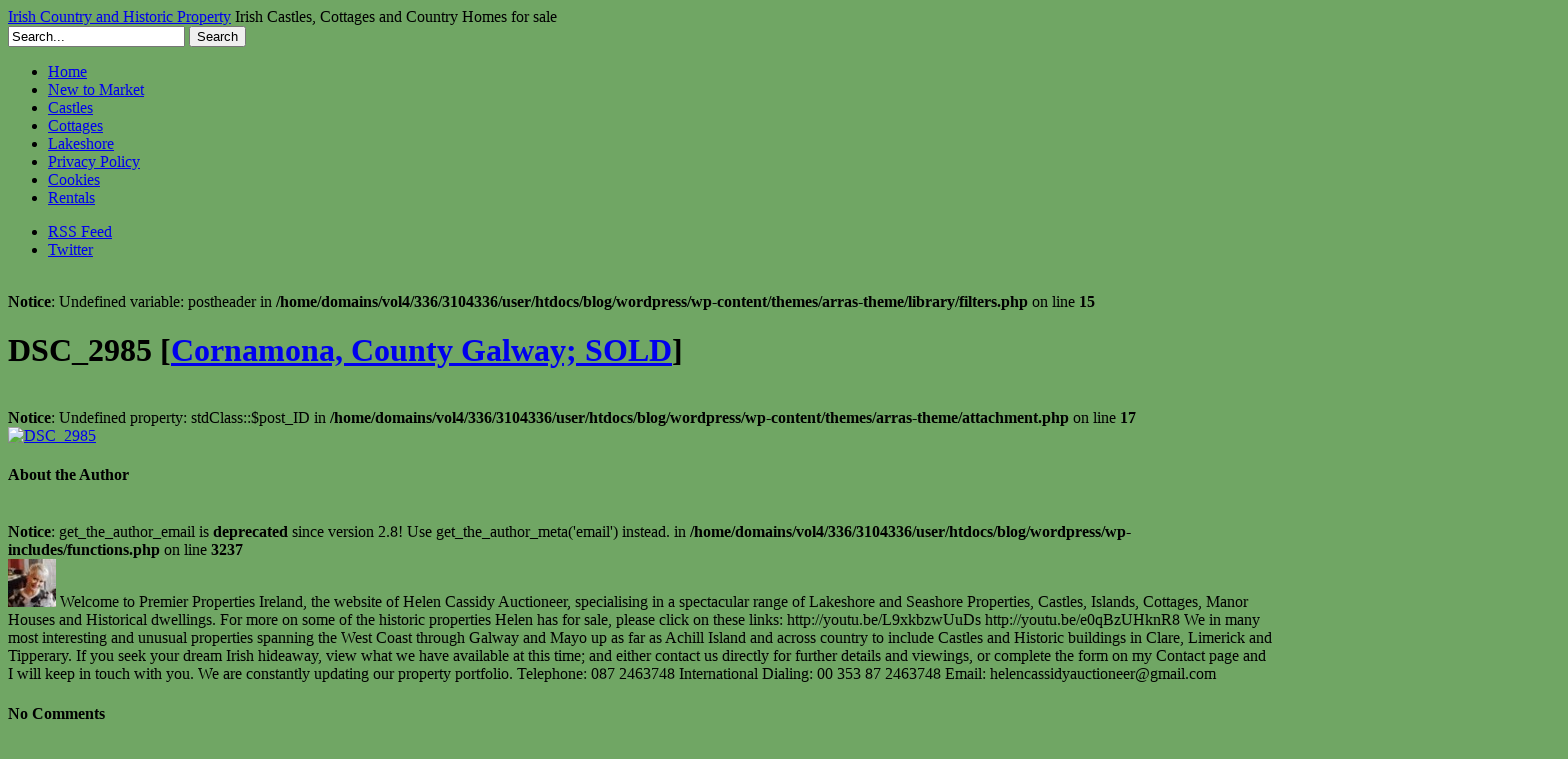

--- FILE ---
content_type: text/html; charset=UTF-8
request_url: https://premierpropertiesireland.com/index.php/2019/05/cornamona-county-galway-e-195000/dsc_2985/
body_size: 9748
content:
<!DOCTYPE html PUBLIC "-//W3C//DTD XHTML 1.0 Transitional//EN" "http://www.w3.org/TR/xhtml1/DTD/xhtml1-transitional.dtd"><html xmlns="http://www.w3.org/1999/xhtml" dir="ltr" lang="en-US">
<head profile="http://gmpg.org/xfn/11">
<meta http-equiv="Content-Type" content="text/html; charset=UTF-8" />
<title>Premier Properties Ireland</title>
<meta name="description" content="Irish Castles, Cottages and Country Homes for sale" />
<link rel="alternate" type="application/rss+xml" href="https://www.premierpropertiesireland.com/blog/wordpress/feed=rss2" title="Irish Country and Historic Property latest posts" />

<link rel="alternate" type="application/rss+xml" href="https://www.premierpropertiesireland.com/blog/wordpress/feed=comments-rss2" title="Irish Country and Historic Property latest comments" />

<link rel="pingback" href="https://www.premierpropertiesireland.com/blog/wordpress/xmlrpc.php" />

<link rel="shortcut icon" href="https://www.premierpropertiesireland.com/blog/wordpress/wp-content/themes/arras-theme/images/favicon.ico" />


	<style type="text/css">
		div#fancybox-close{right:-15px;top:-12px}
		div#fancybox-content{border-color:#FFFFFF}
		div#fancybox-title{background-color:#FFFFFF}
		div#fancybox-outer{background-color:#FFFFFF}
		div#fancybox-title-inside{color:#333333}
	</style>

	<link rel="alternate" type="application/rss+xml" title="Irish Country and Historic Property &raquo; DSC_2985 Comments Feed" href="https://premierpropertiesireland.com/index.php/2019/05/cornamona-county-galway-e-195000/dsc_2985/feed/" />
<link rel='stylesheet' id='portfolio_slideshow-css'  href='https://www.premierpropertiesireland.com/blog/wordpress/wp-content/plugins/portfolio-slideshow/css/portfolio-slideshow.min.css?ver=1.5.1' type='text/css' media='screen' />
<link rel='stylesheet' id='NextGEN-css'  href='https://www.premierpropertiesireland.com/blog/wordpress/wp-content/plugins/nextgen-gallery/css/nggallery.css?ver=1.0.0' type='text/css' media='screen' />
<link rel='stylesheet' id='shutter-css'  href='https://www.premierpropertiesireland.com/blog/wordpress/wp-content/plugins/nextgen-gallery/shutter/shutter-reloaded.css?ver=1.3.0' type='text/css' media='screen' />
<link rel='stylesheet' id='fancybox-css'  href='https://www.premierpropertiesireland.com/blog/wordpress/wp-content/plugins/fancybox-for-wordpress/fancybox/fancybox.css?ver=3.0' type='text/css' media='all' />
<script type="c48cd4f7a8226b4d1ea8d100-text/javascript" src='https://www.premierpropertiesireland.com/blog/wordpress/wp-includes/js/jquery/jquery.js?ver=1.4.2'></script>
<script type="c48cd4f7a8226b4d1ea8d100-text/javascript">
/* <![CDATA[ */
var shutterSettings = {
	msgLoading: "L O A D I N G",
	msgClose: "Click to Close",
	imageCount: "1"
};
/* ]]> */
</script>
<script type="c48cd4f7a8226b4d1ea8d100-text/javascript" src='https://www.premierpropertiesireland.com/blog/wordpress/wp-content/plugins/nextgen-gallery/shutter/shutter-reloaded.js?ver=1.3.0'></script>
<script type="c48cd4f7a8226b4d1ea8d100-text/javascript" src='https://www.premierpropertiesireland.com/blog/wordpress/wp-content/plugins/nextgen-gallery/js/jquery.cycle.all.min.js?ver=2.88'></script>
<script type="c48cd4f7a8226b4d1ea8d100-text/javascript" src='https://www.premierpropertiesireland.com/blog/wordpress/wp-content/plugins/nextgen-gallery/js/ngg.slideshow.min.js?ver=1.05'></script>
<script type="c48cd4f7a8226b4d1ea8d100-text/javascript" src='https://www.premierpropertiesireland.com/blog/wordpress/wp-content/themes/arras-theme/js/superfish/hoverIntent.js'></script>
<script type="c48cd4f7a8226b4d1ea8d100-text/javascript" src='https://www.premierpropertiesireland.com/blog/wordpress/wp-content/themes/arras-theme/js/superfish/superfish.js'></script>
<script type="c48cd4f7a8226b4d1ea8d100-text/javascript" src='https://www.premierpropertiesireland.com/blog/wordpress/wp-includes/js/comment-reply.js?ver=20090102'></script>
<script type="c48cd4f7a8226b4d1ea8d100-text/javascript" src='https://www.premierpropertiesireland.com/blog/wordpress/wp-content/themes/arras-theme/js/jquery.validate.min.js'></script>
<script type="c48cd4f7a8226b4d1ea8d100-text/javascript" src='https://www.premierpropertiesireland.com/blog/wordpress/wp-content/themes/arras-theme/js/jquery.equalheights.min.js'></script>
<script type="c48cd4f7a8226b4d1ea8d100-text/javascript" src='https://www.premierpropertiesireland.com/blog/wordpress/wp-content/plugins/fancybox-for-wordpress/fancybox/jquery.fancybox.js?ver=1.3.4'></script>
<link rel="EditURI" type="application/rsd+xml" title="RSD" href="https://www.premierpropertiesireland.com/blog/wordpress/xmlrpc.php?rsd" />
<link rel="wlwmanifest" type="application/wlwmanifest+xml" href="https://www.premierpropertiesireland.com/blog/wordpress/wp-includes/wlwmanifest.xml" /> 
<link rel='index' title='Irish Country and Historic Property' href='https://premierpropertiesireland.com/' />
<link rel='up' title='Cornamona, County Galway; SOLD' href='https://premierpropertiesireland.com/index.php/2019/05/cornamona-county-galway-e-195000/' />
<meta name="generator" content="WordPress 3.0" />
<link rel='canonical' href='https://premierpropertiesireland.com/index.php/2019/05/cornamona-county-galway-e-195000/dsc_2985/' />

<!-- Fancybox for WordPress v3.0.1 -->
<script type="c48cd4f7a8226b4d1ea8d100-text/javascript">
jQuery(function(){

jQuery.fn.getTitle = function() { // Copy the title of every IMG tag and add it to its parent A so that fancybox can show titles
	var arr = jQuery("a.fancybox");
	jQuery.each(arr, function() {
		var title = jQuery(this).children("img").attr("title");
		jQuery(this).attr('title',title);
	})
}

// Supported file extensions
var thumbnails = jQuery("a:has(img)").filter( function() { return /(jpe?g|png|gif|bmp)$/i.test(jQuery(this).attr('href')) });

thumbnails.addClass("fancybox").attr("rel","fancybox").getTitle();

jQuery("a.fancybox").fancybox({
	'cyclic': false,
	'autoScale': true,
	'padding': 10,
	'opacity': true,
	'speedIn': 500,
	'speedOut': 500,
	'changeSpeed': 300,
	'overlayShow': true,
	'overlayOpacity': "0.3",
	'overlayColor': "#666666",
	'titleShow': true,
	'titlePosition': 'inside',
	'enableEscapeButton': true,
	'showCloseButton': true,
	'showNavArrows': true,
	'hideOnOverlayClick': true,
	'hideOnContentClick': false,
	'width': 560,
	'height': 340,
	'transitionIn': "fade",
	'transitionOut': "fade",
	'centerOnScroll': true
});
		

})
</script>
<!-- END Fancybox for WordPress -->

<!-- Portfolio Slideshow-->
<noscript><link rel="stylesheet" type="text/css" href="https://www.premierpropertiesireland.com/blog/wordpress/wp-content/plugins/portfolio-slideshow/css/portfolio-slideshow-noscript.css?ver=1.5.1" /></noscript><script type="c48cd4f7a8226b4d1ea8d100-text/javascript">/* <![CDATA[ */var psTimeout = new Array();  var psAutoplay = new Array();  var psFluid = new Array(); var psTrans = new Array(); var psSpeed = new Array(); var psLoop = new Array();/* ]]> */</script>
<!--//Portfolio Slideshow-->
<link id='MediaRSS' rel='alternate' type='application/rss+xml' title='NextGEN Gallery RSS Feed' href='https://www.premierpropertiesireland.com/blog/wordpress/wp-content/plugins/nextgen-gallery/xml/media-rss.php' />

<meta name='NextGEN' content='1.7.4' />

	<link rel="stylesheet" href="https://www.premierpropertiesireland.com/blog/wordpress/wp-content/themes/arras-theme/css/blueprint/screen.css" type="text/css" media="screen,projection" />
	<link rel="stylesheet" href="https://www.premierpropertiesireland.com/blog/wordpress/wp-content/themes/arras-theme/css/blueprint/print.css" type="text/css" media="print" />
	<!--[if IE 6]>
	<link rel="stylesheet" href="https://www.premierpropertiesireland.com/blog/wordpress/wp-content/themes/arras-theme/css/blueprint/ie.css" type="text/css" media="screen,projection" />
	<![endif]-->
	<link rel="stylesheet" href="https://www.premierpropertiesireland.com/blog/wordpress/wp-content/themes/arras-theme/css/styles/default.css" type="text/css" media="screen,projection" />	<!--[if IE 6]>
	<link rel="stylesheet" href="https://www.premierpropertiesireland.com/blog/wordpress/wp-content/themes/arras-theme/css/ie6.css" type="text/css" />
	<![endif]-->
	<link rel="stylesheet" href="https://www.premierpropertiesireland.com/blog/wordpress/wp-content/themes/arras-theme/css/layouts/2c-r-fixed.css" type="text/css" />

<!-- Generated by Arras Theme -->
<style type="text/css">
body { background: url(https://www.premierpropertiesireland.com/blog/wordpress/wp-content/uploads/2020/04/20180104_122149_resized1.jpg) center center fixed repeat #70a664; }
#index-featured .posts-default .post { width: 205px; }
#index-featured .posts-default img, #index-featured .posts-default .entry-thumbnails-link { width: 195px; height: 110px; }
#index-featured .posts-default .entry-thumbnails { width: 205px; height: 120px; }
#index-featured .posts-quick .entry-thumbnails { width: 195px; height: 110px; }
#index-featured .posts-default .entry-meta, #index-featured .posts-quick .entry-meta { width: 195px; }
#index-news .posts-default .post { width: 165px; }
#index-news .posts-default img, #index-news .posts-default .entry-thumbnails-link { width: 155px; height: 155px; }
#index-news .posts-default .entry-thumbnails { width: 165px; height: 165px; }
#index-news .posts-quick .entry-thumbnails img { width: 155px; height: 155px; }
#index-news .posts-default .entry-meta, #index-news .posts-quick .entry-meta { width: 155px; }

#archive-posts .posts-default .post { width: 165px; }
#archive-posts .posts-default img, #archive-posts .posts-default .entry-thumbnails-link { width: 155px; height: 155px; }
#archive-posts .posts-default .entry-thumbnails { width: 165px; height: 165px; }
#archive-posts .posts-quick .entry-thumbnails img { width: 155px; height: 155px; }
#archive-posts .posts-default .entry-meta, #archive-posts .posts-quick .entry-meta { width: 155px; }

</style>
<link rel="stylesheet" href="https://www.premierpropertiesireland.com/blog/wordpress/wp-content/themes/arras-theme/user.css" type="text/css" media="screen,projection" /><script type="c48cd4f7a8226b4d1ea8d100-text/javascript">
jQuery(document).ready(function($) {

$('.multi-sidebar').tabs();

$('.sf-menu').superfish({autoArrows: true, speed: 'fast', dropShadows: 'true'});

$('#commentform').validate();

$('.posts-default').equalHeights();
$('#footer-sidebar').equalHeights();


});</script>
</head>

<body class="attachment single single-attachment postid-11334 attachmentid-11334 attachment-jpeg layout-2c-r-fixed style-default no-js">
<script type="c48cd4f7a8226b4d1ea8d100-text/javascript">
//<![CDATA[
(function(){
var c = document.body.className;
c = c.replace(/no-js/, 'js');
document.body.className = c;
})();
//]]>
</script>


<div id="header">
	<div id="branding" class="clearfix">
	<div class="logo clearfix">
				<span class="blog-name"><a href="https://premierpropertiesireland.com">Irish Country and Historic Property</a></span>
		<span class="blog-description">Irish Castles, Cottages and Country Homes for sale</span>
			</div>
	<div id="searchbar">
		<form method="get" class="searchform clearfix" action="https://premierpropertiesireland.com/">
 <input type="text" value="Search..." name="s" class="s" onfocus="if (!window.__cfRLUnblockHandlers) return false; this.value=''" data-cf-modified-c48cd4f7a8226b4d1ea8d100-="" />
 <input type="submit" class="searchsubmit" value="Search" title="<br />
<b>Notice</b>:  wp_specialchars is <strong>deprecated</strong> since version 2.8! Use esc_html() instead. in <b>/home/domains/vol4/336/3104336/user/htdocs/blog/wordpress/wp-includes/functions.php</b> on line <b>3237</b><br />
Search Irish Country and Historic Property" />
</form>
  
	</div>
	</div><!-- #branding -->
</div><!-- #header -->

<div id="nav">
	<div id="nav-content" class="clearfix">
	<div class="menu-new-to-market-container"><ul id="menu-new-to-market" class="sf-menu menu clearfix"><li id="menu-item-225" class="menu-item menu-item-type-custom"><a href="http://www.premierpropertiesireland.com/">Home</a></li>
<li id="menu-item-173" class="menu-item menu-item-type-taxonomy"><a href="https://premierpropertiesireland.com/index.php/category/new-to-market/">New to Market</a></li>
<li id="menu-item-176" class="menu-item menu-item-type-taxonomy"><a href="https://premierpropertiesireland.com/index.php/category/historic-irish-castles-for-sale/">Castles</a></li>
<li id="menu-item-177" class="menu-item menu-item-type-taxonomy"><a href="https://premierpropertiesireland.com/index.php/category/irish-cottages-by-lake-mountain-and-seashore/">Cottages</a></li>
<li id="menu-item-480" class="menu-item menu-item-type-taxonomy"><a href="https://premierpropertiesireland.com/index.php/category/lakeshore-properties-west-of-ireland/">Lakeshore</a></li>
<li id="menu-item-16655" class="menu-item menu-item-type-post_type"><a href="https://premierpropertiesireland.com/index.php/privacy-policy/">Privacy Policy</a></li>
<li id="menu-item-16658" class="menu-item menu-item-type-post_type"><a href="https://premierpropertiesireland.com/index.php/cookies/">Cookies</a></li>
<li id="menu-item-332" class="menu-item menu-item-type-taxonomy"><a href="https://premierpropertiesireland.com/index.php/category/exclusive-holiday-rentals/">Rentals</a></li>
</ul></div>		<ul class="quick-nav clearfix">
							<li><a id="rss" title="Irish Country and Historic Property RSS Feed" href="http://www.premierpropertiesireland.com/blog/wordpress/feed=rss2">RSS Feed</a></li>
						
										<li><a id="twitter" title="Irish Country and Historic Property Twitter" href="https://www.twitter.com/HelenCassidy@castlgirl/">Twitter</a></li>
						
								</ul>
	</div><!-- #nav-content -->
</div><!-- #nav -->

<div id="wrapper">
	
	  
	<div id="main" class="clearfix">
    <div id="container" class="clearfix">

<div id="content" class="section">


		<div id="post-11334" class="post-11334 attachment type-attachment hentry clearfix single-post">

        <br />
<b>Notice</b>:  Undefined variable: postheader in <b>/home/domains/vol4/336/3104336/user/htdocs/blog/wordpress/wp-content/themes/arras-theme/library/filters.php</b> on line <b>15</b><br />
<h1 class="entry-title">DSC_2985 [<a href="https://premierpropertiesireland.com/index.php/2019/05/cornamona-county-galway-e-195000/" rev="attachment">Cornamona, County Galway; SOLD</a>]</h1><div class="entry-info"></div>
		<div class="entry-content single-post-attachment"><br />
<b>Notice</b>:  Undefined property: stdClass::$post_ID in <b>/home/domains/vol4/336/3104336/user/htdocs/blog/wordpress/wp-content/themes/arras-theme/attachment.php</b> on line <b>17</b><br />
<a href='https://www.premierpropertiesireland.com/blog/wordpress/wp-content/uploads/2015/05/DSC_2985.jpg' title='DSC_2985'><img width="150" height="150" src="https://www.premierpropertiesireland.com/blog/wordpress/wp-content/uploads/2015/05/DSC_2985-150x150.jpg" class="attachment-thumbnail" alt="DSC_2985" title="DSC_2985" /></a></div>
			
        </div>
                
		
               <div class="about-author clearfix">
        	<h4>About the Author</h4>
            <br />
<b>Notice</b>:  get_the_author_email is <strong>deprecated</strong> since version 2.8! Use get_the_author_meta('email') instead. in <b>/home/domains/vol4/336/3104336/user/htdocs/blog/wordpress/wp-includes/functions.php</b> on line <b>3237</b><br />
<img alt='' src='http://0.gravatar.com/avatar/e663851373f230180aaeb11b48946310?s=48&amp;d=https%3A%2F%2Fwww.premierpropertiesireland.com%2Fblog%2Fwordpress%2Fwp-includes%2Fimages%2Fblank.gif&amp;r=G' class='avatar avatar-48 photo' height='48' width='48' />            Welcome to Premier Properties Ireland, the website of Helen Cassidy Auctioneer, specialising in a spectacular range of Lakeshore and Seashore Properties, Castles, Islands, Cottages, Manor Houses and Historical dwellings. 

For more on some of the historic properties Helen has for sale, please click on these links:  
 
http://youtu.be/L9xkbzwUuDs

http://youtu.be/e0qBzUHknR8

We in many most interesting and unusual properties spanning the West Coast through Galway and Mayo up as far as Achill Island and across country to include Castles and Historic buildings in Clare, Limerick and Tipperary.
If you seek your dream Irish hideaway, view what we have available at this time; and either contact us directly for further details and viewings, or complete the form on my Contact page and I will keep in touch with you. 

We are constantly updating our property portfolio.

Telephone: 087 2463748

International Dialing: 00 353 87 2463748

Email: <a href="/cdn-cgi/l/email-protection" class="__cf_email__" data-cfemail="573f323b3239343624243e332e362234233e383932322517303a363e3b7934383a">[email&#160;protected]</a>        </div>
            </div>
    
		<a name="comments"></a>
    				<h4 class="module-title">No Comments</h4>
		<p class="nocomments">Start the ball rolling by posting a comment on this article!</p>
		
<div id="respond">
<h4 class="module-title">Leave a Reply</h4>
 <div id="commentsform">
  <form action="https://www.premierpropertiesireland.com/blog/wordpress/wp-comments-post.php" method="post" id="commentform">
  <input type='hidden' name='comment_post_ID' value='11334' id='comment_post_ID' />
<input type='hidden' name='comment_parent' id='comment_parent' value='0' />
       <p><label for="author">Name (required)</label><br />
     <input type="text" name="author" id="s1" value="" size="40" tabindex="1" minlength="2" class="required" />
    </p>
    <p><label for="email">Mail (will not be published) (required)</label><br />
     <input type="text" name="email" id="s2" value="" size="40" tabindex="2" class="required email" />
    </p>
    <p><label for="url">Website</label><br />
     <input type="text" name="url" id="s3" value="" size="40" tabindex="3" class="url" />
    </p>
   	<p><strong>XHTML:</strong> You can use these tags: <code>&lt;a href=&quot;&quot; title=&quot;&quot;&gt; &lt;abbr title=&quot;&quot;&gt; &lt;acronym title=&quot;&quot;&gt; &lt;b&gt; &lt;blockquote cite=&quot;&quot;&gt; &lt;cite&gt; &lt;code&gt; &lt;del datetime=&quot;&quot;&gt; &lt;em&gt; &lt;i&gt; &lt;q cite=&quot;&quot;&gt; &lt;strike&gt; &lt;strong&gt; </code></p>
    <p>
     <textarea name="comment" id="s4" cols="50" rows="10" tabindex="4" class="required"></textarea>
    </p>
	    <p>
     <input name="submit" type="submit" id="sbutt" tabindex="5" value="Submit Comment" />
     <a rel="nofollow" id="cancel-comment-reply-link" href="/index.php/2019/05/cornamona-county-galway-e-195000/dsc_2985/#respond" style="display:none;">Cancel Reply</a>    </p>
     </form>
  </div><!-- end #commentsform --></div>
 	    

</div><!-- #content -->

</div><!-- #container -->




<div id="primary" class="aside main-aside sidebar">
  
	<ul class="xoxo">
		<li class="widgetcontainer clearfix"><h5 class="widgettitle">                         <a href="/cdn-cgi/l/email-protection" class="__cf_email__" data-cfemail="7018151c151e1311030319140911051304191f1e15150230171d11191c5e131f1d">[email&#160;protected]</a>  </h5><div class="widgetcontent">			<div class="textwidget"><p>Welcome to Premier Properties Ireland, the website of Helen Cassidy Auctioneer, Clonbur, County Galway, specialising in a spectacular range of Lakeshore and Seashore Properties, Castles, Islands, Cottages, Manor Houses and Historical dwellings For Sale. </p>
<p>If you seek your dream Irish hideaway, please email: <a href="/cdn-cgi/l/email-protection" class="__cf_email__" data-cfemail="2e464b424b404d4f5d5d474a574f5b4d5a4741404b4b5c6e49434f4742004d4143">[email&#160;protected]</a><br />
 Telephone: 087 2463748</p>
<p>International Dialing: 00 353 87 2463748</p>
<p>Professional Memberships;</p>
<p>Member Society of Chartered Surveyors Ireland, the leading professional body for construction, land and property professionals in Ireland.</p>
<p>Member of the Royal Institute of Chartered Surveyors.  RICS Registered Valuer.</p>
<p>PSR Licence No: 002657</p>
</div>
		</div></li>	</ul>		
</div><!-- #primary -->
<div id="secondary" class="aside main-aside sidebar">
    <ul class="xoxo">
        <!-- Widgetized sidebar, if you have the plugin installed.  -->
        <li class="widgetcontainer clearfix"><h5 class="widgettitle">Pages</h5><div class="widgetcontent">		<ul>
			<li class="page_item page-item-8"><a href="https://premierpropertiesireland.com/index.php/castles/" title="CASTLES">CASTLES</a></li>
<li class="page_item page-item-16656"><a href="https://premierpropertiesireland.com/index.php/cookies/" title="Cookies">Cookies</a></li>
<li class="page_item page-item-18"><a href="https://premierpropertiesireland.com/index.php/cottages/" title="COTTAGES">COTTAGES</a></li>
<li class="page_item page-item-10"><a href="https://premierpropertiesireland.com/index.php/country-residences/" title="COUNTRY RESIDENCES">COUNTRY RESIDENCES</a></li>
<li class="page_item page-item-2"><a href="https://premierpropertiesireland.com/index.php/about/" title="HOME">HOME</a>
<ul class='children'>
	<li class="page_item page-item-33"><a href="https://premierpropertiesireland.com/index.php/about/about-2/" title="Helen Cassidy Auctioneer, Clonbur, County Galway, Ireland.">Helen Cassidy Auctioneer, Clonbur, County Galway, Ireland.</a></li>
</ul>
</li>
<li class="page_item page-item-12"><a href="https://premierpropertiesireland.com/index.php/islands/" title="ISLANDS">ISLANDS</a></li>
<li class="page_item page-item-14"><a href="https://premierpropertiesireland.com/index.php/lakeshore/" title="LAKESHORE">LAKESHORE</a></li>
<li class="page_item page-item-22"><a href="https://premierpropertiesireland.com/index.php/land/" title="LAND">LAND</a></li>
<li class="page_item page-item-6"><a href="https://premierpropertiesireland.com/index.php/new-to-the-market-2/" title="NEW TO THE MARKET">NEW TO THE MARKET</a></li>
<li class="page_item page-item-16532"><a href="https://premierpropertiesireland.com/index.php/privacy-policy/" title="Privacy Policy">Privacy Policy</a></li>
<li class="page_item page-item-16"><a href="https://premierpropertiesireland.com/index.php/seashore/" title="SEASHORE">SEASHORE</a></li>
		</ul>
		</div></li>		
				<li></li>
		    </ul>
	  
</div><!-- #secondary -->
	</div><!-- #main -->
	
	    
    <div id="footer" class="clearfix">
    	<ul id="footer-sidebar" class="clearfix xoxo">
			<li class="widgetcontainer clearfix"><h5 class="widgettitle"></h5><div class="widgetcontent"><ul class="featured-stories">		<li class="clearfix">
			<img width="36" height="36" src="https://www.premierpropertiesireland.com/blog/wordpress/wp-content/uploads/2025/11/IMG-20251127-WA0016-36x36.jpg" class="attachment-sidebar-thumb wp-post-image" alt="IMG-20251127-WA0016" title="IMG-20251127-WA0016" 0="" />			<a href="https://premierpropertiesireland.com/index.php/2025/11/historic-irish-castle-on-20-acres-ireland-private-listing/">Historic Irish Castle on 20 acres. ** Private Listing**</a><br />
			<span class="sub">27 November 2025 7:46 PM | 
			No Comments</span>
			
						
		</li>
				<li class="clearfix">
			<img width="36" height="36" src="https://www.premierpropertiesireland.com/blog/wordpress/wp-content/uploads/2025/11/IMG-20230808-WA0065-36x36.jpg" class="attachment-sidebar-thumb wp-post-image" alt="IMG-20230808-WA0065" title="IMG-20230808-WA0065" 0="" />			<a href="https://premierpropertiesireland.com/index.php/2025/11/assolas-house-castlemagner-co-cork-ireland/">Assolas House, Castlemagner, Co. Cork. € 1,495,000</a><br />
			<span class="sub">18 November 2025 10:22 PM | 
			No Comments</span>
			
						
		</li>
		</ul></div></li><li class="widgetcontainer clearfix"><h5 class="widgettitle">Featured Stories</h5><div class="widgetcontent"><ul class="featured-stories">		<li class="clearfix">
			<img width="36" height="36" src="https://www.premierpropertiesireland.com/blog/wordpress/wp-content/uploads/2026/01/DJI_0797-Edit-Edit-2-2-revised-site-outline-2-copy-36x36.jpg" class="attachment-sidebar-thumb wp-post-image" alt="DJI_0797-Edit-Edit 2 2 revised site outline 2 copy" title="DJI_0797-Edit-Edit 2 2 revised site outline 2 copy" 0="" />			<a href="https://premierpropertiesireland.com/index.php/2026/01/amber-carron-portacarron-oughterard-county-galway-west-of-ireland/">Amber Carron, Portacarron, Oughterard, Galway:€ 1.25m</a><br />
			<span class="sub">25 January 2026 5:55 PM | 
			No Comments</span>
			
						<p class="excerpt">
			AMBER CARRON, PORTACARRON, OUGHTERARD, COUNTY GALWAY, WEST OF IRELAND; Superb, Elegant Lakeshore Property, located on about 3 acres of landscaped gardens and orchard with extensive shoreline frontage and pier directly onto Lough Corrib at Portacarron, County Galway, Ireland. This very rare and remarkable property is...			</p>
			<a class="sidebar-read-more" href="https://premierpropertiesireland.com/index.php/2026/01/amber-carron-portacarron-oughterard-county-galway-west-of-ireland/">Read More</a>
						
		</li>
				<li class="clearfix">
			<img width="36" height="36" src="https://www.premierpropertiesireland.com/blog/wordpress/wp-content/uploads/2025/11/IMG-20251127-WA0016-36x36.jpg" class="attachment-sidebar-thumb wp-post-image" alt="IMG-20251127-WA0016" title="IMG-20251127-WA0016" 0="" />			<a href="https://premierpropertiesireland.com/index.php/2025/11/historic-irish-castle-on-20-acres-ireland-private-listing/">Historic Irish Castle on 20 acres. ** Private Listing**</a><br />
			<span class="sub">27 November 2025 7:46 PM | 
			No Comments</span>
			
						<p class="excerpt">
			** Private Listing** HISTORIC IRISH CASTLE / COUNTRY HOUSE **Private Listing** _______________________________________________________________________ For Sale: A Spectacular and Rare Irish Castle on Approx. 20 Acres of Private Woodlands. Tucked deep within the tranquil beauty of the Irish Midlands, a  harmonious blend of Medieval fortification and Georgian...			</p>
			<a class="sidebar-read-more" href="https://premierpropertiesireland.com/index.php/2025/11/historic-irish-castle-on-20-acres-ireland-private-listing/">Read More</a>
						
		</li>
				<li class="clearfix">
			<img width="36" height="36" src="https://www.premierpropertiesireland.com/blog/wordpress/wp-content/uploads/2022/09/L-OTB-7-36x36.jpg" class="attachment-sidebar-thumb wp-post-image" alt="default" title="default" 0="" />			<a href="https://premierpropertiesireland.com/index.php/2025/11/exclusive-beach-house-rental-on-the-lissadell-estate-sligo-ireland/">Lissadell on The Beach, The Lissadell Estate, Sligo, Ireland  https://www.lissadellplatinumrentals.com</a><br />
			<span class="sub">25 November 2025 10:19 AM | 
			No Comments</span>
			
						<p class="excerpt">
			&#8212;&#8212;&#8212;&#8212;&#8212;&#8212;&#8212;&#8212;&#8212;&#8212;&#8212;&#8212;&#8212;&#8212;&#8212;&#8212;&#8212;&#8212;&#8212;&#8212;&#8212;&#8212;&#8212;&#8212;&#8212;&#8212;&#8212;&#8212;&#8212;&#8212;&#8212;&#8212;&#8212;&#8212;&#8212;&#8212;&#8212;&#8212;&#8212;&#8212;&#8212;&#8212;&#8212;&#8212;&#8212;&#8212;&#8212;&#8212;&#8212;&#8212;&#8212;&#8212;&#8212;&#8212;&#8212;&#8212;&#8212;&#8212;&#8212;&#8212;&#8212;&#8212;&#8212;&#8212;&#8212;&#8212;&#8212;&#8212;&#8212;&#8212;&#8212;&#8212;&#8212;&#8212;&#8212;&#8212;&#8212;&#8212;&#8212;&#8212;&#8212;&#8212;&#8212;&#8212;&#8212;&#8211; https://www.lissadellplatinumrentals.com PLATINUM LUXURY VACATIONS  ON THE LISSADELL ESTATE: Platinum Luxury Vacations on The Lissadell Estate, Sligo, Ireland. &#8216; Some Vague Utopia&#8230; where &#8216; peace comes dropping slow&#8230;.&#8217; Utterly Private, On the shores of Lissadell Beach with unmatched views of Ben Bulben and The Wild...			</p>
			<a class="sidebar-read-more" href="https://premierpropertiesireland.com/index.php/2025/11/exclusive-beach-house-rental-on-the-lissadell-estate-sligo-ireland/">Read More</a>
						
		</li>
				<li class="clearfix">
			<img width="36" height="36" src="https://www.premierpropertiesireland.com/blog/wordpress/wp-content/uploads/2025/03/005-36x36.jpg" class="attachment-sidebar-thumb wp-post-image" alt="005" title="005" 0="" />			<a href="https://premierpropertiesireland.com/index.php/2025/11/moon-cottage-ballyweeaun-clonbur-county-galway-ireland/">Moon Cottage, Ballyweeaun, Clonbur, County Galway.</a><br />
			<span class="sub">22 November 2025 12:54 PM | 
			No Comments</span>
			
						<p class="excerpt">
			&#8212;&#8212;&#8212;&#8212;&#8212;&#8212;&#8212;&#8212;&#8212;&#8212;&#8212;&#8212;&#8212;&#8212;&#8212;&#8212;&#8212;&#8212;&#8212;&#8212;&#8212;&#8212;&#8212;&#8212;&#8212;&#8212;&#8212;&#8212;&#8212;&#8212;&#8212;&#8212;&#8212;&#8212;&#8212;&#8212;&#8212;&#8212;&#8212;&#8212;&#8212;&#8212;&#8212;&#8212;&#8212;&#8212;&#8212;&#8212;&#8212;&#8212;&#8212;&#8212;&#8212;&#8212;&#8212;&#8212;&#8212;&#8212;&#8212;&#8212;&#8212;&#8212;&#8212;&#8212;&#8212;&#8212;&#8212;&#8212;&#8212;&#8212;&#8212;&#8212;&#8212;&#8212;&#8212;&#8212;&#8212;&#8212;&#8212;&#8212;&#8212;&#8212;&#8212;&#8212;&#8212;&#8212;&#8212;&#8212;&#8211; Moon Cottage, Ballyweeaun, Clonbur, County Galway. &#8212;&#8212;&#8212;&#8212;&#8212;&#8212;&#8212;&#8212;&#8212;&#8212;&#8212;&#8212;&#8212;&#8212;&#8212;&#8212;&#8212;&#8212;&#8212;&#8212;&#8212;&#8212;&#8212;&#8212;&#8212;&#8212;&#8212;&#8212;&#8212;&#8212;&#8212;&#8212;&#8212;&#8212;&#8212;&#8212;&#8212;&#8212;&#8212;&#8212;&#8212;&#8212;&#8212;&#8212;&#8212;&#8212;&#8212;&#8212;&#8212;&#8212;&#8212;&#8212;&#8212;&#8212;&#8212;&#8212;&#8212;&#8212;&#8212;&#8212;&#8212;&#8212;&#8212;&#8212;&#8212;&#8212;&#8212;&#8212;&#8212;&#8212;&#8212;&#8212;&#8212;&#8212;&#8212;&#8212;&#8212;&#8212;&#8212;&#8212;&#8212;&#8212;&#8212;&#8212;&#8212;&#8212;&#8212;&#8212;&#8212; Moon Cottage, on Mount Gable, Ballyweeaun, Clonbur, County Galway is an enchanting Historic property on about one acre of land surrounded by beautifully rolling lawns, fine stands of well-established trees, a profusion of meadows,  flowers and orchard....			</p>
			<a class="sidebar-read-more" href="https://premierpropertiesireland.com/index.php/2025/11/moon-cottage-ballyweeaun-clonbur-county-galway-ireland/">Read More</a>
						
		</li>
				<li class="clearfix">
			<img width="36" height="36" src="https://www.premierpropertiesireland.com/blog/wordpress/wp-content/uploads/2024/09/L-OTS-16-36x36.jpg" class="attachment-sidebar-thumb wp-post-image" alt="default" title="default" 0="" />			<a href="https://premierpropertiesireland.com/index.php/2025/11/lissadell-on-the-sea-exclusive-holiday-rental-on-the-lissadell-estate-sligo-ireland-available-from-june-2020/">Lissadell on the Sea:  The Lissadell Estate, Sligo, Ireland: www.lissadellplatinumrentals.com</a><br />
			<span class="sub">21 November 2025 8:40 AM | 
			No Comments</span>
			
						<p class="excerpt">
			‘’Lissadell on the Sea’’ Platinum Luxury Vacations available on The Historic Lissadell Estate where ‘ Peace comes dropping slow…. ’ &#8212;&#8212;&#8212;&#8212;&#8212;&#8212;&#8212;&#8212;&#8212;&#8212;&#8212;&#8212;&#8212;&#8212;&#8212;&#8212;&#8212;&#8212;&#8212;&#8212;&#8212;&#8212;&#8212;&#8212;&#8212;&#8212;&#8212;&#8212;&#8212;&#8212;&#8212;&#8212;&#8212;&#8212;&#8212;&#8212;&#8212;&#8212;&#8212;&#8212;&#8212;&#8212;&#8212;&#8212;&#8212;&#8212;&#8212;&#8212;&#8212;&#8212;&#8212;&#8212;&#8212;&#8212;&#8212;&#8212;&#8212;&#8212;&#8212;&#8212;&#8212;&#8212;&#8212;&#8212;&#8212;&#8212;&#8212;&#8212;&#8212;&#8212;&#8212;&#8212;&#8212;&#8212;&#8212;&#8212;&#8212;&#8212;&#8212;&#8212;&#8212;&#8212;&#8212;&#8212;&#8212;&#8212;&#8212;&#8212;&#8212;&#8212;&#8212;- Utterly Private, Unmatched views ; For rates and availability. Contact Helen Cassidy on 087 2463748/ 00 353 87 246374 8 Email:<a href="/cdn-cgi/l/email-protection" class="__cf_email__" data-cfemail="e8808d848d868b899b9b818c91899d8b9c8187868d8d9aa88f85898184c68b8785">[email&#160;protected]</a> Welcome to &#8216;Lissadell...			</p>
			<a class="sidebar-read-more" href="https://premierpropertiesireland.com/index.php/2025/11/lissadell-on-the-sea-exclusive-holiday-rental-on-the-lissadell-estate-sligo-ireland-available-from-june-2020/">Read More</a>
						
		</li>
				<li class="clearfix">
			<img width="36" height="36" src="https://www.premierpropertiesireland.com/blog/wordpress/wp-content/uploads/2022/09/L-GH-63-36x36.jpg" class="attachment-sidebar-thumb wp-post-image" alt="L GH-63" title="L GH-63" 0="" />			<a href="https://premierpropertiesireland.com/index.php/2025/11/the-garden-house-on-the-lissadell-estate-sligo-ireland-exclusive-short-term-rental/">The Garden House on The Lissadell Estate, Sligo, Ireland. Platinum Luxury Vacations</a><br />
			<span class="sub">20 November 2025 2:59 PM | 
			No Comments</span>
			
						<p class="excerpt">
			&#8212;&#8212;&#8212;&#8212;&#8212;&#8212;&#8212;&#8212;&#8212;&#8212;&#8212;&#8212;&#8212;&#8212;&#8212;&#8212;&#8212;&#8212;&#8212;&#8212;&#8212;&#8212;&#8212;&#8212;&#8212;&#8212;&#8212;&#8212;&#8212;&#8212;&#8212;&#8212;&#8212;&#8212;&#8212;&#8212;&#8212;&#8212;&#8212;&#8212;&#8212;&#8212;&#8212;&#8212;&#8212;&#8212;&#8212;&#8212;&#8212;&#8212;&#8212;&#8212;&#8212;&#8212;&#8212;&#8212;&#8212;&#8212;&#8212;&#8212;&#8212;&#8212;&#8212;&#8212;&#8212;&#8212;&#8212;&#8212;&#8212;&#8212;&#8212;&#8212;&#8212;&#8212;&#8212;&#8212;&#8212;&#8212;&#8212;&#8212;&#8212;&#8212;&#8212;&#8212;&#8212;&#8212;&#8212;&#8212;&#8212;&#8212;&#8212;&#8212;&#8211; Welcome to the beautifully restored Garden House on The Lissadell Estate, Sligo, Ireland. Platinum Luxury Vacations on The Wild Atlantic Way ____________________________________________________________________________________________________________________________________________________ Located adjacent to the walled Victorian Kitchen Garden created for the Gore Booth family as a vegetable, herb and fruit garden in...			</p>
			<a class="sidebar-read-more" href="https://premierpropertiesireland.com/index.php/2025/11/the-garden-house-on-the-lissadell-estate-sligo-ireland-exclusive-short-term-rental/">Read More</a>
						
		</li>
				<li class="clearfix">
			<img width="36" height="36" src="https://www.premierpropertiesireland.com/blog/wordpress/wp-content/uploads/2025/11/IMG-20230808-WA0065-36x36.jpg" class="attachment-sidebar-thumb wp-post-image" alt="IMG-20230808-WA0065" title="IMG-20230808-WA0065" 0="" />			<a href="https://premierpropertiesireland.com/index.php/2025/11/assolas-house-castlemagner-co-cork-ireland/">Assolas House, Castlemagner, Co. Cork. € 1,495,000</a><br />
			<span class="sub">18 November 2025 10:22 PM | 
			No Comments</span>
			
						<p class="excerpt">
			THE RENOWNED ASSOLAS HOUSE, A FINE, BEAUTIFULLY PRESENTED PERIOD PROPERTY IN AN OUTSTANDING RURAL SETTING NOT FAR FROM KANTURK, IN THE COUNTY OF CORK, IRELAND. A TRUE HISTORIC IRISH COUNTRY RESIDENCE, WITH A WEALTH OF UNIQUE ARCHITECTURAL FEATURES.Offering c. 7,682 sq ft of living accommodation...			</p>
			<a class="sidebar-read-more" href="https://premierpropertiesireland.com/index.php/2025/11/assolas-house-castlemagner-co-cork-ireland/">Read More</a>
						
		</li>
				<li class="clearfix">
			<img width="36" height="36" src="https://www.premierpropertiesireland.com/blog/wordpress/wp-content/uploads/2023/07/IMG-20230614-WA0044-36x36.jpg" class="attachment-sidebar-thumb wp-post-image" alt="IMG-20230614-WA0044" title="IMG-20230614-WA0044" 0="" />			<a href="https://premierpropertiesireland.com/index.php/2025/11/property-at-ballytoohy-beg-clare-island-county-mayo-e-420000/">Historic Cottage at Ballytoohy Beg, Clare Island, Co.Mayo: € 420,000</a><br />
			<span class="sub">17 November 2025 9:12 PM | 
			No Comments</span>
			
						<p class="excerpt">
			For Sale: Historic Property at Ballytoohy Beg, Clare Island. County Mayo, Ireland: € 420,000. Ber: D1. Exclusive opportunity to purchase a beautifully renovated and extended historic cottage on about two acres, set in a most spectacular location on the enchanting Clare Island, Clew Bay, County...			</p>
			<a class="sidebar-read-more" href="https://premierpropertiesireland.com/index.php/2025/11/property-at-ballytoohy-beg-clare-island-county-mayo-e-420000/">Read More</a>
						
		</li>
				<li class="clearfix">
			<img width="36" height="36" src="https://www.premierpropertiesireland.com/blog/wordpress/wp-content/uploads/2024/07/065-36x36.jpg" class="attachment-sidebar-thumb wp-post-image" alt="default" title="default" 0="" />			<a href="https://premierpropertiesireland.com/index.php/2025/10/23345/">Ballytarsna Hackett Castle, Cashel, Co.Tipperary. € 950,000</a><br />
			<span class="sub">21 October 2025 8:52 PM | 
			No Comments</span>
			
						<p class="excerpt">
			&#8212;&#8212;&#8212;&#8212;&#8212;&#8212;&#8212;&#8212;&#8212;&#8212;&#8212;&#8212;&#8212;&#8212;&#8212;&#8212;&#8212;&#8212;&#8212;&#8212;&#8212;&#8212;&#8212;&#8212;&#8212;&#8212;&#8212;&#8212;&#8212;&#8212;&#8212;&#8212;&#8212;&#8212;&#8212;&#8212;&#8212;&#8212;&#8212;&#8212;&#8212;&#8212;&#8212;&#8212;&#8212;&#8212;&#8212;&#8212;&#8212;&#8212;&#8212;&#8212;&#8212;&#8212;&#8212;&#8212;&#8212;&#8212;- Ballytarsna &#8211; Hackett Castle, Near Cashel, County Tipperary,  Ireland on circa `18 acres. &#8212;&#8212;&#8212;&#8212;&#8212;&#8212;&#8212;&#8212;&#8212;&#8212;&#8212;&#8212;&#8212;&#8212;&#8212;&#8212;&#8212;&#8212;&#8212;&#8212;&#8212;&#8212;&#8212;&#8212;&#8212;&#8212;&#8212;&#8212;&#8212;&#8212;&#8212;&#8212;&#8212;&#8212;&#8212;&#8212;&#8212;&#8212;&#8212;&#8212;&#8212;&#8212;&#8212;&#8212;&#8212;&#8212;&#8212;&#8212;&#8212;&#8212;&#8212;&#8212;&#8212; Ballytarsna-Hackett Castle on circa 18 acres, is a superb example of a 15th Century Fortified Tower House of significant historic note, situate in the County of Tipperary, approximately 10 minutes...			</p>
			<a class="sidebar-read-more" href="https://premierpropertiesireland.com/index.php/2025/10/23345/">Read More</a>
						
		</li>
				<li class="clearfix">
			<img width="36" height="36" src="https://www.premierpropertiesireland.com/blog/wordpress/wp-content/uploads/2016/07/unspecified-36x36.jpg" class="attachment-sidebar-thumb wp-post-image" alt="unspecified" title="unspecified" 0="" />			<a href="https://premierpropertiesireland.com/index.php/2022/08/castlehistoric-home-appraisals-contact-us/">** Private Listings** Off Market Castles/ Historic Property:Contact us!</a><br />
			<span class="sub">11 August 2022 3:58 PM | 
			No Comments</span>
			
						<p class="excerpt">
			*****Off Market Historic Period Property /Irish Castles ******* Private Listings; Please contact: on <a href="/cdn-cgi/l/email-protection" class="__cf_email__" data-cfemail="c0a8a5aca5aea3a1b3b3a9a4b9a1b5a3b4a9afaea5a5b280a7ada1a9aceea3afad">[email&#160;protected]</a>  or 00 353 87 2463748 for further details.			</p>
			<a class="sidebar-read-more" href="https://premierpropertiesireland.com/index.php/2022/08/castlehistoric-home-appraisals-contact-us/">Read More</a>
						
		</li>
		</ul></div></li><li class="widgetcontainer clearfix"><h5 class="widgettitle">Property</h5><div class="widgetcontent"><select name='cat' id='cat' class='postform' >
	<option value='-1'>Select Category</option>
	<option class="level-0" value="5">Castles</option>
	<option class="level-0" value="6">Cottages</option>
	<option class="level-0" value="30">Country Property</option>
	<option class="level-0" value="15">Exclusive Holiday Rentals</option>
	<option class="level-0" value="18">Lakeshore</option>
	<option class="level-0" value="4">New to Market</option>
	<option class="level-0" value="17">Sold</option>
	<option class="level-0" value="19">Withdrawn</option>
</select>

<script data-cfasync="false" src="/cdn-cgi/scripts/5c5dd728/cloudflare-static/email-decode.min.js"></script><script type="c48cd4f7a8226b4d1ea8d100-text/javascript">
/* <![CDATA[ */
	var dropdown = document.getElementById("cat");
	function onCatChange() {
		if ( dropdown.options[dropdown.selectedIndex].value > 0 ) {
			location.href = "https://premierpropertiesireland.com/?cat="+dropdown.options[dropdown.selectedIndex].value;
		}
	}
	dropdown.onchange = onCatChange;
/* ]]> */
</script>

</div></li><li class="widgetcontainer clearfix"><h5 class="widgettitle">Slideshow</h5><div class="widgetcontent">		<div class="ngg_slideshow widget">
			<div id="ngg-slideshow-2-13657-1" class="ngg-widget-slideshow" style="height:240px;width:320px;">
<div id="ngg-slideshow-2-13657-1-loader" class="ngg-slideshow-loader" style="height:240px;width:320px;">
<img src="https://www.premierpropertiesireland.com/blog/wordpress/wp-content/plugins/nextgen-gallery/images/loader.gif" alt="" />
</div></div>

<script type="c48cd4f7a8226b4d1ea8d100-text/javascript" defer="defer">
jQuery(document).ready(function(){ 
jQuery("#ngg-slideshow-2-13657-1").nggSlideshow( {id: 2,fx:"fade",width:320,height:240,domain: "https://premierpropertiesireland.com/",timeout:10000});
});
</script>		</div>
		</div></li>        </ul>
		
		<div class="footer-message">
		<p class="floatright"><a class="arras" href="http://www.arrastheme.com/"><strong>About Arras Theme</strong></a></p>
		<p>Copyright Premier Properties Ireland. All Rights Reserved.</p>		
		</div><!-- .footer-message -->
    </div>
    
    <script type="c48cd4f7a8226b4d1ea8d100-text/javascript" src='https://www.premierpropertiesireland.com/blog/wordpress/wp-content/plugins/portfolio-slideshow/js/jquery.cycle.all.min.js?ver=2.99'></script>
<script type="c48cd4f7a8226b4d1ea8d100-text/javascript" src='https://www.premierpropertiesireland.com/blog/wordpress/wp-content/plugins/portfolio-slideshow/js/portfolio-slideshow.min.js?ver=1.5.1'></script>
<script type="c48cd4f7a8226b4d1ea8d100-text/javascript" src='https://www.premierpropertiesireland.com/blog/wordpress/wp-includes/js/jquery/ui.core.js?ver=1.7.3'></script>
<script type="c48cd4f7a8226b4d1ea8d100-text/javascript" src='https://www.premierpropertiesireland.com/blog/wordpress/wp-includes/js/jquery/ui.tabs.js?ver=1.7.3'></script>
<script type="c48cd4f7a8226b4d1ea8d100-text/javascript" src='https://www.premierpropertiesireland.com/blog/wordpress/wp-content/plugins/wf-cookie-consent/js/cookiechoices.min.js?ver=3.0'></script>
<script type="c48cd4f7a8226b4d1ea8d100-text/javascript">/* <![CDATA[ */ var portfolioSlideshowOptions = {  psHash:false, psLoader:false, psFluid:false };/* ]]> */</script><script type="c48cd4f7a8226b4d1ea8d100-text/javascript">
	window._wfCookieConsentSettings = {"wf_cookietext":"We use cookies in order to optimise the experience of our visitors. By continuing to browse this website you acknowledge that you are happy to receive all cookies on the Premier Properties website. You can change your cookie settings at any time by accessing the settings in your internet browser. If you need to know how to change cookie settings and\/or block cookies altogether, check out http:\/\/www.aboutcookies.org\r\n\r\n","wf_dismisstext":"Got it","wf_linktext":"Learn more","wf_linkhref":"https:\/\/premierpropertiesireland.com\/index.php\/cookies\/","wf_position":"bottom","language":"en"};
</script>
	<script type="c48cd4f7a8226b4d1ea8d100-text/javascript">
jQuery(document).ready(function($) {

	
});
</script>

</div><!-- #wrapper -->
<script src="/cdn-cgi/scripts/7d0fa10a/cloudflare-static/rocket-loader.min.js" data-cf-settings="c48cd4f7a8226b4d1ea8d100-|49" defer></script><script defer src="https://static.cloudflareinsights.com/beacon.min.js/vcd15cbe7772f49c399c6a5babf22c1241717689176015" integrity="sha512-ZpsOmlRQV6y907TI0dKBHq9Md29nnaEIPlkf84rnaERnq6zvWvPUqr2ft8M1aS28oN72PdrCzSjY4U6VaAw1EQ==" data-cf-beacon='{"version":"2024.11.0","token":"e78c1d51648e464ab21c992aec2582c8","r":1,"server_timing":{"name":{"cfCacheStatus":true,"cfEdge":true,"cfExtPri":true,"cfL4":true,"cfOrigin":true,"cfSpeedBrain":true},"location_startswith":null}}' crossorigin="anonymous"></script>
</body>
</html>
   